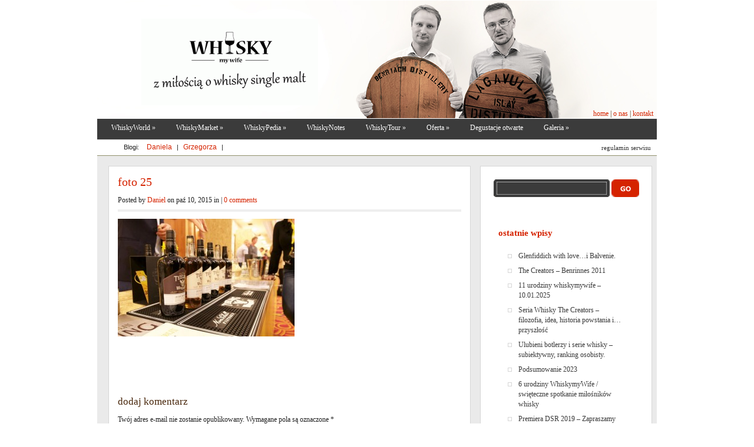

--- FILE ---
content_type: text/html; charset=UTF-8
request_url: https://whiskymywife.pl/na-zywo-z-whisky-live-warsaw-2015/foto-25/
body_size: 13986
content:
<!DOCTYPE html PUBLIC "-//W3C//DTD XHTML 1.0 Transitional//EN" "http://www.w3.org/TR/xhtml1/DTD/xhtml1-transitional.dtd">
<html xmlns="http://www.w3.org/1999/xhtml" lang="pl-PL">
<head profile="http://gmpg.org/xfn/11">
<meta http-equiv="Content-Type" content="text/html; charset=UTF-8" />
<title>foto 25 - Whisky My Wife | Whisky My Wife</title>

<link rel="stylesheet" href="https://whiskymywife.pl/wp-content/themes/wishymywife/style.css" type="text/css" media="screen" />
<!--[if IE 7]>
		<link rel="stylesheet" type="text/css" media="all" href="https://whiskymywife.pl/wp-content/themes/wishymywife/iestyle.css" />
	<![endif]-->
    <!--[if IE 8]>
		<link rel="stylesheet" type="text/css" media="all" href="https://whiskymywife.pl/wp-content/themes/wishymywife/ie8style.css" />
	<![endif]-->
<!--[if lt IE 7]>
	<link rel="stylesheet" type="text/css" media="all" href="https://whiskymywife.pl/wp-content/themes/wishymywife/ie6style.css" />
	<![endif]-->
<link rel="alternate" type="application/rss+xml" title="Whisky My Wife RSS Feed" href="https://whiskymywife.pl/feed/" />
<link rel="alternate" type="application/atom+xml" title="Whisky My Wife Atom Feed" href="https://whiskymywife.pl/feed/atom/" />
<link rel="pingback" href="https://whiskymywife.pl/xmlrpc.php" />

<meta name='robots' content='index, follow, max-image-preview:large, max-snippet:-1, max-video-preview:-1' />

	<!-- This site is optimized with the Yoast SEO plugin v24.9 - https://yoast.com/wordpress/plugins/seo/ -->
	<link rel="canonical" href="https://whiskymywife.pl/na-zywo-z-whisky-live-warsaw-2015/foto-25/" />
	<meta property="og:locale" content="pl_PL" />
	<meta property="og:type" content="article" />
	<meta property="og:title" content="foto 25 - Whisky My Wife" />
	<meta property="og:url" content="https://whiskymywife.pl/na-zywo-z-whisky-live-warsaw-2015/foto-25/" />
	<meta property="og:site_name" content="Whisky My Wife" />
	<meta property="article:modified_time" content="2015-10-10T11:39:50+00:00" />
	<meta property="og:image" content="https://whiskymywife.pl/na-zywo-z-whisky-live-warsaw-2015/foto-25" />
	<meta property="og:image:width" content="1037" />
	<meta property="og:image:height" content="691" />
	<meta property="og:image:type" content="image/jpeg" />
	<script type="application/ld+json" class="yoast-schema-graph">{"@context":"https://schema.org","@graph":[{"@type":"WebPage","@id":"https://whiskymywife.pl/na-zywo-z-whisky-live-warsaw-2015/foto-25/","url":"https://whiskymywife.pl/na-zywo-z-whisky-live-warsaw-2015/foto-25/","name":"foto 25 - Whisky My Wife","isPartOf":{"@id":"https://whiskymywife.pl/#website"},"primaryImageOfPage":{"@id":"https://whiskymywife.pl/na-zywo-z-whisky-live-warsaw-2015/foto-25/#primaryimage"},"image":{"@id":"https://whiskymywife.pl/na-zywo-z-whisky-live-warsaw-2015/foto-25/#primaryimage"},"thumbnailUrl":"https://whiskymywife.pl/wp-content/uploads/2015/10/foto-25.jpg","datePublished":"2015-10-10T11:28:36+00:00","dateModified":"2015-10-10T11:39:50+00:00","breadcrumb":{"@id":"https://whiskymywife.pl/na-zywo-z-whisky-live-warsaw-2015/foto-25/#breadcrumb"},"inLanguage":"pl-PL","potentialAction":[{"@type":"ReadAction","target":["https://whiskymywife.pl/na-zywo-z-whisky-live-warsaw-2015/foto-25/"]}]},{"@type":"ImageObject","inLanguage":"pl-PL","@id":"https://whiskymywife.pl/na-zywo-z-whisky-live-warsaw-2015/foto-25/#primaryimage","url":"https://whiskymywife.pl/wp-content/uploads/2015/10/foto-25.jpg","contentUrl":"https://whiskymywife.pl/wp-content/uploads/2015/10/foto-25.jpg","width":1037,"height":691},{"@type":"BreadcrumbList","@id":"https://whiskymywife.pl/na-zywo-z-whisky-live-warsaw-2015/foto-25/#breadcrumb","itemListElement":[{"@type":"ListItem","position":1,"name":"Strona główna","item":"https://whiskymywife.pl/"},{"@type":"ListItem","position":2,"name":"Na żywo z Whisky Live Warsaw 2015","item":"https://whiskymywife.pl/na-zywo-z-whisky-live-warsaw-2015/"},{"@type":"ListItem","position":3,"name":"foto 25"}]},{"@type":"WebSite","@id":"https://whiskymywife.pl/#website","url":"https://whiskymywife.pl/","name":"Whisky My Wife","description":"z miłością o whisky single malt","potentialAction":[{"@type":"SearchAction","target":{"@type":"EntryPoint","urlTemplate":"https://whiskymywife.pl/?s={search_term_string}"},"query-input":{"@type":"PropertyValueSpecification","valueRequired":true,"valueName":"search_term_string"}}],"inLanguage":"pl-PL"}]}</script>
	<!-- / Yoast SEO plugin. -->


<link rel='dns-prefetch' href='//www.google.com' />
<link rel="alternate" type="application/rss+xml" title="Whisky My Wife &raquo; Kanał z wpisami" href="https://whiskymywife.pl/feed/" />
<link rel="alternate" type="application/rss+xml" title="Whisky My Wife &raquo; Kanał z komentarzami" href="https://whiskymywife.pl/comments/feed/" />
<link rel="alternate" type="application/rss+xml" title="Whisky My Wife &raquo; foto 25 Kanał z komentarzami" href="https://whiskymywife.pl/na-zywo-z-whisky-live-warsaw-2015/foto-25/feed/" />
<link rel="alternate" title="oEmbed (JSON)" type="application/json+oembed" href="https://whiskymywife.pl/wp-json/oembed/1.0/embed?url=https%3A%2F%2Fwhiskymywife.pl%2Fna-zywo-z-whisky-live-warsaw-2015%2Ffoto-25%2F" />
<link rel="alternate" title="oEmbed (XML)" type="text/xml+oembed" href="https://whiskymywife.pl/wp-json/oembed/1.0/embed?url=https%3A%2F%2Fwhiskymywife.pl%2Fna-zywo-z-whisky-live-warsaw-2015%2Ffoto-25%2F&#038;format=xml" />
		<!-- This site uses the Google Analytics by ExactMetrics plugin v8.0.1 - Using Analytics tracking - https://www.exactmetrics.com/ -->
		<!-- Note: ExactMetrics is not currently configured on this site. The site owner needs to authenticate with Google Analytics in the ExactMetrics settings panel. -->
					<!-- No tracking code set -->
				<!-- / Google Analytics by ExactMetrics -->
				<!-- This site uses the Google Analytics by MonsterInsights plugin v9.0.1 - Using Analytics tracking - https://www.monsterinsights.com/ -->
		<!-- Note: MonsterInsights is not currently configured on this site. The site owner needs to authenticate with Google Analytics in the MonsterInsights settings panel. -->
					<!-- No tracking code set -->
				<!-- / Google Analytics by MonsterInsights -->
				<link rel="stylesheet" href="https://whiskymywife.pl/wp-content/themes/wishymywife/style-Red.css" type="text/css" media="screen" />
	<meta content="WishyMyWife v.4.8" name="generator"/>

	<style type="text/css">
		#container { color: #; }
		#left-div a { color: #; }
		#pages li a:link, #pages li a:visited, #categories li a:link, #categories li a:visited { color: #; }
		#pages li a:hover, #pages li a:active, #categories li a:hover, #categories li a:active { color: #; }
		h1, h2, h3, h4, h5, h6, h1 a, h2 a, h3 a, h4 a, h5 a, h6 a { color: #472509; }

		#sidebar a { color:#; }
		div#footer { color:# }
		#footer a, #footer a:visited { color:# }
	</style>

<style id='wp-img-auto-sizes-contain-inline-css' type='text/css'>
img:is([sizes=auto i],[sizes^="auto," i]){contain-intrinsic-size:3000px 1500px}
/*# sourceURL=wp-img-auto-sizes-contain-inline-css */
</style>
<style id='wp-emoji-styles-inline-css' type='text/css'>

	img.wp-smiley, img.emoji {
		display: inline !important;
		border: none !important;
		box-shadow: none !important;
		height: 1em !important;
		width: 1em !important;
		margin: 0 0.07em !important;
		vertical-align: -0.1em !important;
		background: none !important;
		padding: 0 !important;
	}
/*# sourceURL=wp-emoji-styles-inline-css */
</style>
<style id='wp-block-library-inline-css' type='text/css'>
:root{--wp-block-synced-color:#7a00df;--wp-block-synced-color--rgb:122,0,223;--wp-bound-block-color:var(--wp-block-synced-color);--wp-editor-canvas-background:#ddd;--wp-admin-theme-color:#007cba;--wp-admin-theme-color--rgb:0,124,186;--wp-admin-theme-color-darker-10:#006ba1;--wp-admin-theme-color-darker-10--rgb:0,107,160.5;--wp-admin-theme-color-darker-20:#005a87;--wp-admin-theme-color-darker-20--rgb:0,90,135;--wp-admin-border-width-focus:2px}@media (min-resolution:192dpi){:root{--wp-admin-border-width-focus:1.5px}}.wp-element-button{cursor:pointer}:root .has-very-light-gray-background-color{background-color:#eee}:root .has-very-dark-gray-background-color{background-color:#313131}:root .has-very-light-gray-color{color:#eee}:root .has-very-dark-gray-color{color:#313131}:root .has-vivid-green-cyan-to-vivid-cyan-blue-gradient-background{background:linear-gradient(135deg,#00d084,#0693e3)}:root .has-purple-crush-gradient-background{background:linear-gradient(135deg,#34e2e4,#4721fb 50%,#ab1dfe)}:root .has-hazy-dawn-gradient-background{background:linear-gradient(135deg,#faaca8,#dad0ec)}:root .has-subdued-olive-gradient-background{background:linear-gradient(135deg,#fafae1,#67a671)}:root .has-atomic-cream-gradient-background{background:linear-gradient(135deg,#fdd79a,#004a59)}:root .has-nightshade-gradient-background{background:linear-gradient(135deg,#330968,#31cdcf)}:root .has-midnight-gradient-background{background:linear-gradient(135deg,#020381,#2874fc)}:root{--wp--preset--font-size--normal:16px;--wp--preset--font-size--huge:42px}.has-regular-font-size{font-size:1em}.has-larger-font-size{font-size:2.625em}.has-normal-font-size{font-size:var(--wp--preset--font-size--normal)}.has-huge-font-size{font-size:var(--wp--preset--font-size--huge)}.has-text-align-center{text-align:center}.has-text-align-left{text-align:left}.has-text-align-right{text-align:right}.has-fit-text{white-space:nowrap!important}#end-resizable-editor-section{display:none}.aligncenter{clear:both}.items-justified-left{justify-content:flex-start}.items-justified-center{justify-content:center}.items-justified-right{justify-content:flex-end}.items-justified-space-between{justify-content:space-between}.screen-reader-text{border:0;clip-path:inset(50%);height:1px;margin:-1px;overflow:hidden;padding:0;position:absolute;width:1px;word-wrap:normal!important}.screen-reader-text:focus{background-color:#ddd;clip-path:none;color:#444;display:block;font-size:1em;height:auto;left:5px;line-height:normal;padding:15px 23px 14px;text-decoration:none;top:5px;width:auto;z-index:100000}html :where(.has-border-color){border-style:solid}html :where([style*=border-top-color]){border-top-style:solid}html :where([style*=border-right-color]){border-right-style:solid}html :where([style*=border-bottom-color]){border-bottom-style:solid}html :where([style*=border-left-color]){border-left-style:solid}html :where([style*=border-width]){border-style:solid}html :where([style*=border-top-width]){border-top-style:solid}html :where([style*=border-right-width]){border-right-style:solid}html :where([style*=border-bottom-width]){border-bottom-style:solid}html :where([style*=border-left-width]){border-left-style:solid}html :where(img[class*=wp-image-]){height:auto;max-width:100%}:where(figure){margin:0 0 1em}html :where(.is-position-sticky){--wp-admin--admin-bar--position-offset:var(--wp-admin--admin-bar--height,0px)}@media screen and (max-width:600px){html :where(.is-position-sticky){--wp-admin--admin-bar--position-offset:0px}}

/*# sourceURL=wp-block-library-inline-css */
</style><style id='global-styles-inline-css' type='text/css'>
:root{--wp--preset--aspect-ratio--square: 1;--wp--preset--aspect-ratio--4-3: 4/3;--wp--preset--aspect-ratio--3-4: 3/4;--wp--preset--aspect-ratio--3-2: 3/2;--wp--preset--aspect-ratio--2-3: 2/3;--wp--preset--aspect-ratio--16-9: 16/9;--wp--preset--aspect-ratio--9-16: 9/16;--wp--preset--color--black: #000000;--wp--preset--color--cyan-bluish-gray: #abb8c3;--wp--preset--color--white: #ffffff;--wp--preset--color--pale-pink: #f78da7;--wp--preset--color--vivid-red: #cf2e2e;--wp--preset--color--luminous-vivid-orange: #ff6900;--wp--preset--color--luminous-vivid-amber: #fcb900;--wp--preset--color--light-green-cyan: #7bdcb5;--wp--preset--color--vivid-green-cyan: #00d084;--wp--preset--color--pale-cyan-blue: #8ed1fc;--wp--preset--color--vivid-cyan-blue: #0693e3;--wp--preset--color--vivid-purple: #9b51e0;--wp--preset--gradient--vivid-cyan-blue-to-vivid-purple: linear-gradient(135deg,rgb(6,147,227) 0%,rgb(155,81,224) 100%);--wp--preset--gradient--light-green-cyan-to-vivid-green-cyan: linear-gradient(135deg,rgb(122,220,180) 0%,rgb(0,208,130) 100%);--wp--preset--gradient--luminous-vivid-amber-to-luminous-vivid-orange: linear-gradient(135deg,rgb(252,185,0) 0%,rgb(255,105,0) 100%);--wp--preset--gradient--luminous-vivid-orange-to-vivid-red: linear-gradient(135deg,rgb(255,105,0) 0%,rgb(207,46,46) 100%);--wp--preset--gradient--very-light-gray-to-cyan-bluish-gray: linear-gradient(135deg,rgb(238,238,238) 0%,rgb(169,184,195) 100%);--wp--preset--gradient--cool-to-warm-spectrum: linear-gradient(135deg,rgb(74,234,220) 0%,rgb(151,120,209) 20%,rgb(207,42,186) 40%,rgb(238,44,130) 60%,rgb(251,105,98) 80%,rgb(254,248,76) 100%);--wp--preset--gradient--blush-light-purple: linear-gradient(135deg,rgb(255,206,236) 0%,rgb(152,150,240) 100%);--wp--preset--gradient--blush-bordeaux: linear-gradient(135deg,rgb(254,205,165) 0%,rgb(254,45,45) 50%,rgb(107,0,62) 100%);--wp--preset--gradient--luminous-dusk: linear-gradient(135deg,rgb(255,203,112) 0%,rgb(199,81,192) 50%,rgb(65,88,208) 100%);--wp--preset--gradient--pale-ocean: linear-gradient(135deg,rgb(255,245,203) 0%,rgb(182,227,212) 50%,rgb(51,167,181) 100%);--wp--preset--gradient--electric-grass: linear-gradient(135deg,rgb(202,248,128) 0%,rgb(113,206,126) 100%);--wp--preset--gradient--midnight: linear-gradient(135deg,rgb(2,3,129) 0%,rgb(40,116,252) 100%);--wp--preset--font-size--small: 13px;--wp--preset--font-size--medium: 20px;--wp--preset--font-size--large: 36px;--wp--preset--font-size--x-large: 42px;--wp--preset--spacing--20: 0.44rem;--wp--preset--spacing--30: 0.67rem;--wp--preset--spacing--40: 1rem;--wp--preset--spacing--50: 1.5rem;--wp--preset--spacing--60: 2.25rem;--wp--preset--spacing--70: 3.38rem;--wp--preset--spacing--80: 5.06rem;--wp--preset--shadow--natural: 6px 6px 9px rgba(0, 0, 0, 0.2);--wp--preset--shadow--deep: 12px 12px 50px rgba(0, 0, 0, 0.4);--wp--preset--shadow--sharp: 6px 6px 0px rgba(0, 0, 0, 0.2);--wp--preset--shadow--outlined: 6px 6px 0px -3px rgb(255, 255, 255), 6px 6px rgb(0, 0, 0);--wp--preset--shadow--crisp: 6px 6px 0px rgb(0, 0, 0);}:where(.is-layout-flex){gap: 0.5em;}:where(.is-layout-grid){gap: 0.5em;}body .is-layout-flex{display: flex;}.is-layout-flex{flex-wrap: wrap;align-items: center;}.is-layout-flex > :is(*, div){margin: 0;}body .is-layout-grid{display: grid;}.is-layout-grid > :is(*, div){margin: 0;}:where(.wp-block-columns.is-layout-flex){gap: 2em;}:where(.wp-block-columns.is-layout-grid){gap: 2em;}:where(.wp-block-post-template.is-layout-flex){gap: 1.25em;}:where(.wp-block-post-template.is-layout-grid){gap: 1.25em;}.has-black-color{color: var(--wp--preset--color--black) !important;}.has-cyan-bluish-gray-color{color: var(--wp--preset--color--cyan-bluish-gray) !important;}.has-white-color{color: var(--wp--preset--color--white) !important;}.has-pale-pink-color{color: var(--wp--preset--color--pale-pink) !important;}.has-vivid-red-color{color: var(--wp--preset--color--vivid-red) !important;}.has-luminous-vivid-orange-color{color: var(--wp--preset--color--luminous-vivid-orange) !important;}.has-luminous-vivid-amber-color{color: var(--wp--preset--color--luminous-vivid-amber) !important;}.has-light-green-cyan-color{color: var(--wp--preset--color--light-green-cyan) !important;}.has-vivid-green-cyan-color{color: var(--wp--preset--color--vivid-green-cyan) !important;}.has-pale-cyan-blue-color{color: var(--wp--preset--color--pale-cyan-blue) !important;}.has-vivid-cyan-blue-color{color: var(--wp--preset--color--vivid-cyan-blue) !important;}.has-vivid-purple-color{color: var(--wp--preset--color--vivid-purple) !important;}.has-black-background-color{background-color: var(--wp--preset--color--black) !important;}.has-cyan-bluish-gray-background-color{background-color: var(--wp--preset--color--cyan-bluish-gray) !important;}.has-white-background-color{background-color: var(--wp--preset--color--white) !important;}.has-pale-pink-background-color{background-color: var(--wp--preset--color--pale-pink) !important;}.has-vivid-red-background-color{background-color: var(--wp--preset--color--vivid-red) !important;}.has-luminous-vivid-orange-background-color{background-color: var(--wp--preset--color--luminous-vivid-orange) !important;}.has-luminous-vivid-amber-background-color{background-color: var(--wp--preset--color--luminous-vivid-amber) !important;}.has-light-green-cyan-background-color{background-color: var(--wp--preset--color--light-green-cyan) !important;}.has-vivid-green-cyan-background-color{background-color: var(--wp--preset--color--vivid-green-cyan) !important;}.has-pale-cyan-blue-background-color{background-color: var(--wp--preset--color--pale-cyan-blue) !important;}.has-vivid-cyan-blue-background-color{background-color: var(--wp--preset--color--vivid-cyan-blue) !important;}.has-vivid-purple-background-color{background-color: var(--wp--preset--color--vivid-purple) !important;}.has-black-border-color{border-color: var(--wp--preset--color--black) !important;}.has-cyan-bluish-gray-border-color{border-color: var(--wp--preset--color--cyan-bluish-gray) !important;}.has-white-border-color{border-color: var(--wp--preset--color--white) !important;}.has-pale-pink-border-color{border-color: var(--wp--preset--color--pale-pink) !important;}.has-vivid-red-border-color{border-color: var(--wp--preset--color--vivid-red) !important;}.has-luminous-vivid-orange-border-color{border-color: var(--wp--preset--color--luminous-vivid-orange) !important;}.has-luminous-vivid-amber-border-color{border-color: var(--wp--preset--color--luminous-vivid-amber) !important;}.has-light-green-cyan-border-color{border-color: var(--wp--preset--color--light-green-cyan) !important;}.has-vivid-green-cyan-border-color{border-color: var(--wp--preset--color--vivid-green-cyan) !important;}.has-pale-cyan-blue-border-color{border-color: var(--wp--preset--color--pale-cyan-blue) !important;}.has-vivid-cyan-blue-border-color{border-color: var(--wp--preset--color--vivid-cyan-blue) !important;}.has-vivid-purple-border-color{border-color: var(--wp--preset--color--vivid-purple) !important;}.has-vivid-cyan-blue-to-vivid-purple-gradient-background{background: var(--wp--preset--gradient--vivid-cyan-blue-to-vivid-purple) !important;}.has-light-green-cyan-to-vivid-green-cyan-gradient-background{background: var(--wp--preset--gradient--light-green-cyan-to-vivid-green-cyan) !important;}.has-luminous-vivid-amber-to-luminous-vivid-orange-gradient-background{background: var(--wp--preset--gradient--luminous-vivid-amber-to-luminous-vivid-orange) !important;}.has-luminous-vivid-orange-to-vivid-red-gradient-background{background: var(--wp--preset--gradient--luminous-vivid-orange-to-vivid-red) !important;}.has-very-light-gray-to-cyan-bluish-gray-gradient-background{background: var(--wp--preset--gradient--very-light-gray-to-cyan-bluish-gray) !important;}.has-cool-to-warm-spectrum-gradient-background{background: var(--wp--preset--gradient--cool-to-warm-spectrum) !important;}.has-blush-light-purple-gradient-background{background: var(--wp--preset--gradient--blush-light-purple) !important;}.has-blush-bordeaux-gradient-background{background: var(--wp--preset--gradient--blush-bordeaux) !important;}.has-luminous-dusk-gradient-background{background: var(--wp--preset--gradient--luminous-dusk) !important;}.has-pale-ocean-gradient-background{background: var(--wp--preset--gradient--pale-ocean) !important;}.has-electric-grass-gradient-background{background: var(--wp--preset--gradient--electric-grass) !important;}.has-midnight-gradient-background{background: var(--wp--preset--gradient--midnight) !important;}.has-small-font-size{font-size: var(--wp--preset--font-size--small) !important;}.has-medium-font-size{font-size: var(--wp--preset--font-size--medium) !important;}.has-large-font-size{font-size: var(--wp--preset--font-size--large) !important;}.has-x-large-font-size{font-size: var(--wp--preset--font-size--x-large) !important;}
/*# sourceURL=global-styles-inline-css */
</style>

<style id='classic-theme-styles-inline-css' type='text/css'>
/*! This file is auto-generated */
.wp-block-button__link{color:#fff;background-color:#32373c;border-radius:9999px;box-shadow:none;text-decoration:none;padding:calc(.667em + 2px) calc(1.333em + 2px);font-size:1.125em}.wp-block-file__button{background:#32373c;color:#fff;text-decoration:none}
/*# sourceURL=/wp-includes/css/classic-themes.min.css */
</style>
<link rel='stylesheet' id='contact-form-7-css' href='https://whiskymywife.pl/wp-content/plugins/contact-form-7/includes/css/styles.css?ver=5.6.4' type='text/css' media='all' />
<link rel='stylesheet' id='slenderbox_style-css' href='https://whiskymywife.pl/wp-content/plugins/slenderbox/slenderbox.css?ver=6.9' type='text/css' media='all' />
<link rel='stylesheet' id='et-shortcodes-css-css' href='https://whiskymywife.pl/wp-content/themes/wishymywife/epanel/shortcodes/css/shortcodes.css?ver=3.0' type='text/css' media='all' />
<link rel='stylesheet' id='cyclone-template-style-dark-0-css' href='https://whiskymywife.pl/wp-content/plugins/cyclone-slider/templates/dark/style.css?ver=3.2.0' type='text/css' media='all' />
<link rel='stylesheet' id='cyclone-template-style-default-0-css' href='https://whiskymywife.pl/wp-content/plugins/cyclone-slider/templates/default/style.css?ver=3.2.0' type='text/css' media='all' />
<link rel='stylesheet' id='cyclone-template-style-standard-0-css' href='https://whiskymywife.pl/wp-content/plugins/cyclone-slider/templates/standard/style.css?ver=3.2.0' type='text/css' media='all' />
<link rel='stylesheet' id='cyclone-template-style-thumbnails-0-css' href='https://whiskymywife.pl/wp-content/plugins/cyclone-slider/templates/thumbnails/style.css?ver=3.2.0' type='text/css' media='all' />
<link rel='stylesheet' id='fancybox-css' href='https://whiskymywife.pl/wp-content/themes/wishymywife/epanel/page_templates/js/fancybox/jquery.fancybox-1.3.4.css?ver=1.3.4' type='text/css' media='screen' />
<link rel='stylesheet' id='et_page_templates-css' href='https://whiskymywife.pl/wp-content/themes/wishymywife/epanel/page_templates/page_templates.css?ver=1.8' type='text/css' media='screen' />
<script type="text/javascript" src="https://whiskymywife.pl/wp-includes/js/jquery/jquery.min.js?ver=3.7.1" id="jquery-core-js"></script>
<script type="text/javascript" src="https://whiskymywife.pl/wp-includes/js/jquery/jquery-migrate.min.js?ver=3.4.1" id="jquery-migrate-js"></script>
<script type="text/javascript" src="https://whiskymywife.pl/wp-content/plugins/jquery-vertical-accordion-menu/js/jquery.hoverIntent.minified.js?ver=6.9" id="jqueryhoverintent-js"></script>
<script type="text/javascript" src="https://whiskymywife.pl/wp-content/plugins/jquery-vertical-accordion-menu/js/jquery.cookie.js?ver=6.9" id="jquerycookie-js"></script>
<script type="text/javascript" src="https://whiskymywife.pl/wp-content/plugins/jquery-vertical-accordion-menu/js/jquery.dcjqaccordion.2.9.js?ver=6.9" id="dcjqaccordion-js"></script>
<script type="text/javascript" src="https://whiskymywife.pl/wp-content/plugins/slenderbox/slenderbox.js?ver=6.9" id="slenderbox-js"></script>
<link rel="https://api.w.org/" href="https://whiskymywife.pl/wp-json/" /><link rel="alternate" title="JSON" type="application/json" href="https://whiskymywife.pl/wp-json/wp/v2/media/4487" /><link rel="EditURI" type="application/rsd+xml" title="RSD" href="https://whiskymywife.pl/xmlrpc.php?rsd" />
<meta name="generator" content="WordPress 6.9" />
<link rel='shortlink' href='https://whiskymywife.pl/?p=4487' />
<style type="text/css">.recentcomments a{display:inline !important;padding:0 !important;margin:0 !important;}</style>	<style type="text/css">
		#et_pt_portfolio_gallery { margin-left: -15px; }
		.et_pt_portfolio_item { margin-left: 21px; }
		.et_portfolio_small { margin-left: -40px !important; }
		.et_portfolio_small .et_pt_portfolio_item { margin-left: 32px !important; }
		.et_portfolio_large { margin-left: -8px !important; }
		.et_portfolio_large .et_pt_portfolio_item { margin-left: 2px !important; }
	</style>
</head>
<body class="attachment wp-singular attachment-template-default single single-attachment postid-4487 attachmentid-4487 attachment-jpeg wp-theme-wishymywife metaslider-plugin chrome et_includes_sidebar">


<div id="bg">
	<div id="pages">
					<ul class="nav superfish">
															<li class="page_item"><a href="https://whiskymywife.pl/">Home</a></li>
					
					<li class="page_item page-item-900"><a href="https://whiskymywife.pl/blog-grzesia-2/">Blog Grzegorza</a></li>
<li class="page_item page-item-902"><a href="https://whiskymywife.pl/blog-jacka-2/">Blog Jacka</a></li>
<li class="page_item page-item-892"><a href="https://whiskymywife.pl/blog-marcina-2/">Blog Marcina</a></li>
<li class="page_item page-item-904"><a href="https://whiskymywife.pl/blog-radka-2/">Blog Radka</a></li>
<li class="page_item page-item-1281"><a href="https://whiskymywife.pl/blog-radka-3/">Blog Radka</a></li>
<li class="page_item page-item-1280"><a href="https://whiskymywife.pl/blog-radka-4/">Blog Radka</a></li>
<li class="page_item page-item-940"><a href="https://whiskymywife.pl/dodaj-blog-2/">Dodaj blog</a></li>
<li class="page_item page-item-944"><a href="https://whiskymywife.pl/formularz/">formularz</a></li>
<li class="page_item page-item-1477"><a href="https://whiskymywife.pl/galeria/">Galeria</a></li>
<li class="page_item page-item-1480"><a href="https://whiskymywife.pl/galeria-1/">Galeria 1</a></li>
<li class="page_item page-item-1506"><a href="https://whiskymywife.pl/galeria-10/">Galeria 10</a></li>
<li class="page_item page-item-1487"><a href="https://whiskymywife.pl/galeria-2/">Galeria 2</a></li>
<li class="page_item page-item-1489"><a href="https://whiskymywife.pl/galeria-3/">Galeria 3</a></li>
<li class="page_item page-item-1494"><a href="https://whiskymywife.pl/galeria-4/">Galeria 4</a></li>
<li class="page_item page-item-1496"><a href="https://whiskymywife.pl/galeria-5/">Galeria 5</a></li>
<li class="page_item page-item-1498"><a href="https://whiskymywife.pl/galeria-6/">Galeria 6</a></li>
<li class="page_item page-item-1500"><a href="https://whiskymywife.pl/galeria-7/">Galeria 7</a></li>
<li class="page_item page-item-1502"><a href="https://whiskymywife.pl/galeria-8/">Galeria 8</a></li>
<li class="page_item page-item-1504"><a href="https://whiskymywife.pl/galeria-9/">Galeria 9</a></li>
<li class="page_item page-item-310 page_item_has_children"><a href="https://whiskymywife.pl/kontakt-2/">Kontakt</a>
<ul class='children'>
	<li class="page_item page-item-733"><a href="https://whiskymywife.pl/kontakt-2/kontakt/">Kontakt</a></li>
</ul>
</li>
<li class="page_item page-item-747"><a href="https://whiskymywife.pl/o-nas-2/">O nas</a></li>
<li class="page_item page-item-823"><a href="https://whiskymywife.pl/o-whisky-przez-lupe-jubilerska/">O whisky przez lupę jubilerską</a></li>
<li class="page_item page-item-806"><a href="https://whiskymywife.pl/regulamin-serwisu-whiskymywife-pl/">Regulamin serwisu whiskymywife.pl</a></li>
<li class="page_item page-item-2059"><a href="https://whiskymywife.pl/strona-probna-slider/">strona próbna &#8211; slider</a></li>
<li class="page_item page-item-946"><a href="https://whiskymywife.pl/946-2/">Załóż blog</a></li>
							</ul> <!-- end ul#nav -->
			</div> <!-- end #pages -->
	<div style="clear: both;"></div>

	<div id="header">
	<div id="topmenu"><h2><a href="http://whiskymywife.pl/">home </a>|<a href="http://whiskymywife.pl/?p=747"> o nas </a>|<a href="?page_id=310"> kontakt</a></h2></div>
	<div id="blogmenu"><ul>
	<li>Blogi:</li>
	<li><a href="http://whiskymywife.pl/?p=823"> Daniela </a></li>|
	<li><a href="http://whiskymywife.pl/?p=900"> Grzegorza </a></li>|
	<!--<li><a href="http://whiskymywife.pl/?p=892"> Marcina </a></li>|
	<li><a href="http://whiskymywife.pl/?p=1280"> Radka  </a></li>|
	<li><a href="pl.wordpress.org/" target:"_blank">Dodaj Blog </a></li>--></ul>
	<div id="regulamin"><a href="http://whiskymywife.pl/?p=806">regulamin serwisu</a></div></div>
		<a href="https://whiskymywife.pl/">			<img src="https://whiskymywife.pl/wp-content/uploads/2014/05/logo-handwritten-300x147.gif" alt="Whisky My Wife" class="logo"/></a>
		<div class="search_bg">
			<div id="search">
				<form method="get" action="https://whiskymywife.pl/" style="padding:0px 0px 0px 0px; margin:0px 0px 0px 0px">
					<input type="text"  name="s" value=""/>
					<input type="image" class="input" src="https://whiskymywife.pl/wp-content/themes/wishymywife/images/search-Red.gif" value="submit"/>
				</form>
			</div> <!-- end #search -->
		</div> <!-- end #search-bg -->
	</div> <!-- end #header -->
	<div style="clear: both;"></div>

	<div id="wrapper2">
		<div id="categories">
			<ul id="nav2" class="nav superfish"><li id="menu-item-24" class="menu-item menu-item-type-custom menu-item-object-custom menu-item-has-children menu-item-24"><a>WhiskyWorld</a>
<ul class="sub-menu">
	<li id="menu-item-517" class="menu-item menu-item-type-taxonomy menu-item-object-category menu-item-517"><a href="https://whiskymywife.pl/category/whiskynews/">WhiskyNews</a></li>
	<li id="menu-item-523" class="menu-item menu-item-type-taxonomy menu-item-object-category menu-item-has-children menu-item-523"><a href="https://whiskymywife.pl/category/wydarzenia/">Wydarzenia</a>
	<ul class="sub-menu">
		<li id="menu-item-3449" class="menu-item menu-item-type-taxonomy menu-item-object-category menu-item-3449"><a href="https://whiskymywife.pl/category/wydarzenia/whisky-live-warsaw/">Whisky Live Warsaw</a></li>
	</ul>
</li>
	<li id="menu-item-524" class="menu-item menu-item-type-taxonomy menu-item-object-category menu-item-524"><a href="https://whiskymywife.pl/category/ludzie/">Ludzie</a></li>
	<li id="menu-item-526" class="menu-item menu-item-type-taxonomy menu-item-object-category menu-item-has-children menu-item-526"><a href="https://whiskymywife.pl/category/sklepy-w-polsce/">Sklepy w Polsce</a>
	<ul class="sub-menu">
		<li id="menu-item-1085" class="menu-item menu-item-type-post_type menu-item-object-post menu-item-1085"><a href="https://whiskymywife.pl/ludzie-2/">Ludzie</a></li>
	</ul>
</li>
	<li id="menu-item-525" class="menu-item menu-item-type-taxonomy menu-item-object-category menu-item-525"><a href="https://whiskymywife.pl/category/sklepy-na-swiecie/">Sklepy na Świecie</a></li>
</ul>
</li>
<li id="menu-item-22" class="menu-item menu-item-type-custom menu-item-object-custom menu-item-has-children menu-item-22"><a>WhiskyMarket</a>
<ul class="sub-menu">
	<li id="menu-item-535" class="menu-item menu-item-type-taxonomy menu-item-object-category menu-item-535"><a href="https://whiskymywife.pl/category/kolekcjonowanie/">Kolekcjonowanie</a></li>
	<li id="menu-item-534" class="menu-item menu-item-type-taxonomy menu-item-object-category menu-item-534"><a href="https://whiskymywife.pl/category/inwestowanie/">Inwestowanie</a></li>
	<li id="menu-item-533" class="menu-item menu-item-type-taxonomy menu-item-object-category menu-item-533"><a href="https://whiskymywife.pl/category/aukcje/">Aukcje</a></li>
	<li id="menu-item-536" class="menu-item menu-item-type-taxonomy menu-item-object-category menu-item-536"><a href="https://whiskymywife.pl/category/zakupy/">Zakupy</a></li>
	<li id="menu-item-1451" class="menu-item menu-item-type-taxonomy menu-item-object-category menu-item-1451"><a href="https://whiskymywife.pl/category/nasza-kolekcja/">Nasza Kolekcja</a></li>
</ul>
</li>
<li id="menu-item-1320" class="menu-item menu-item-type-taxonomy menu-item-object-category menu-item-has-children menu-item-1320"><a href="https://whiskymywife.pl/category/whiskypedia/">WhiskyPedia</a>
<ul class="sub-menu">
	<li id="menu-item-519" class="menu-item menu-item-type-taxonomy menu-item-object-category menu-item-519"><a href="https://whiskymywife.pl/category/produkcja/">Produkcja</a></li>
	<li id="menu-item-527" class="menu-item menu-item-type-taxonomy menu-item-object-category menu-item-527"><a href="https://whiskymywife.pl/category/regiony/">Regiony</a></li>
	<li id="menu-item-962" class="menu-item menu-item-type-taxonomy menu-item-object-category menu-item-has-children menu-item-962"><a href="https://whiskymywife.pl/category/destylarnie/">Destylarnie</a>
	<ul class="sub-menu">
		<li id="menu-item-461" class="menu-item menu-item-type-custom menu-item-object-custom menu-item-home menu-item-has-children menu-item-461"><a href="https://whiskymywife.pl">Szkocja</a>
		<ul class="sub-menu">
			<li id="menu-item-769" class="menu-item menu-item-type-post_type menu-item-object-post menu-item-769"><a href="https://whiskymywife.pl/deanston/">Deanston</a></li>
			<li id="menu-item-868" class="menu-item menu-item-type-post_type menu-item-object-post menu-item-868"><a href="https://whiskymywife.pl/lagavulin/">Lagavulin</a></li>
			<li id="menu-item-1019" class="menu-item menu-item-type-post_type menu-item-object-post menu-item-1019"><a href="https://whiskymywife.pl/coleburn-zamknieta-destylarnia/">Coleburn</a></li>
			<li id="menu-item-1529" class="menu-item menu-item-type-taxonomy menu-item-object-category menu-item-1529"><a href="https://whiskymywife.pl/category/whiskypedia/edradour/">Edradour</a></li>
			<li id="menu-item-1898" class="menu-item menu-item-type-taxonomy menu-item-object-category menu-item-1898"><a href="https://whiskymywife.pl/category/bowmore/">Bowmore</a></li>
			<li id="menu-item-2435" class="menu-item menu-item-type-taxonomy menu-item-object-category menu-item-2435"><a href="https://whiskymywife.pl/category/laphroaig/">Laphroaig</a></li>
		</ul>
</li>
		<li id="menu-item-463" class="menu-item menu-item-type-custom menu-item-object-custom menu-item-home menu-item-463"><a href="https://whiskymywife.pl">Japonia</a></li>
	</ul>
</li>
	<li id="menu-item-528" class="menu-item menu-item-type-taxonomy menu-item-object-category menu-item-528"><a href="https://whiskymywife.pl/category/botlerzy/">Niezależni botlerzy</a></li>
	<li id="menu-item-529" class="menu-item menu-item-type-taxonomy menu-item-object-category menu-item-529"><a href="https://whiskymywife.pl/category/slownik/">Słownik</a></li>
	<li id="menu-item-1364" class="menu-item menu-item-type-taxonomy menu-item-object-category menu-item-1364"><a href="https://whiskymywife.pl/category/sm-a-blended/">SM a blended</a></li>
	<li id="menu-item-1365" class="menu-item menu-item-type-taxonomy menu-item-object-category menu-item-1365"><a href="https://whiskymywife.pl/category/sm-na-poczatek/">SM na początek</a></li>
	<li id="menu-item-531" class="menu-item menu-item-type-taxonomy menu-item-object-category menu-item-531"><a href="https://whiskymywife.pl/category/smaki/">Smaki whisky</a></li>
	<li id="menu-item-530" class="menu-item menu-item-type-taxonomy menu-item-object-category menu-item-530"><a href="https://whiskymywife.pl/category/jak-pic-whisky/">Jak pić whisky</a></li>
	<li id="menu-item-532" class="menu-item menu-item-type-taxonomy menu-item-object-category menu-item-532"><a href="https://whiskymywife.pl/category/szklo-do-whisky/">Szkło do whisky</a></li>
	<li id="menu-item-2080" class="menu-item menu-item-type-taxonomy menu-item-object-category menu-item-2080"><a href="https://whiskymywife.pl/category/linki/">linki</a></li>
</ul>
</li>
<li id="menu-item-522" class="menu-item menu-item-type-taxonomy menu-item-object-category menu-item-522"><a href="https://whiskymywife.pl/category/whiskynotes/">WhiskyNotes</a></li>
<li id="menu-item-23" class="menu-item menu-item-type-custom menu-item-object-custom menu-item-has-children menu-item-23"><a>WhiskyTour</a>
<ul class="sub-menu">
	<li id="menu-item-1887" class="menu-item menu-item-type-taxonomy menu-item-object-category menu-item-1887"><a href="https://whiskymywife.pl/category/wyjazd-2014/">Wyjazd 2014</a></li>
	<li id="menu-item-2231" class="menu-item menu-item-type-taxonomy menu-item-object-category menu-item-2231"><a href="https://whiskymywife.pl/category/relacja-2013/">Relacja 2013</a></li>
	<li id="menu-item-2238" class="menu-item menu-item-type-taxonomy menu-item-object-category menu-item-2238"><a href="https://whiskymywife.pl/category/relacja-2012/">Relacja 2012</a></li>
</ul>
</li>
<li id="menu-item-25" class="menu-item menu-item-type-custom menu-item-object-custom menu-item-has-children menu-item-25"><a>Oferta</a>
<ul class="sub-menu">
	<li id="menu-item-3122" class="menu-item menu-item-type-taxonomy menu-item-object-category menu-item-3122"><a href="https://whiskymywife.pl/category/degustacje-whisky-2/">Degustacje Whisky</a></li>
	<li id="menu-item-3123" class="menu-item menu-item-type-taxonomy menu-item-object-category menu-item-3123"><a href="https://whiskymywife.pl/category/inwestycja-w-whisky/">Inwestycja w whisky</a></li>
	<li id="menu-item-3124" class="menu-item menu-item-type-taxonomy menu-item-object-category menu-item-3124"><a href="https://whiskymywife.pl/category/kieliszki-do-whisky-2/">Kieliszki do whisky</a></li>
	<li id="menu-item-3125" class="menu-item menu-item-type-taxonomy menu-item-object-category menu-item-3125"><a href="https://whiskymywife.pl/category/wycieczka-do-szkocji/">Wycieczka do Szkocji</a></li>
</ul>
</li>
<li id="menu-item-541" class="menu-item menu-item-type-taxonomy menu-item-object-category menu-item-541"><a href="https://whiskymywife.pl/category/degustacje/">Degustacje otwarte</a></li>
<li id="menu-item-1479" class="menu-item menu-item-type-post_type menu-item-object-page menu-item-has-children menu-item-1479"><a href="https://whiskymywife.pl/galeria/">Galeria</a>
<ul class="sub-menu">
	<li id="menu-item-1493" class="menu-item menu-item-type-post_type menu-item-object-page menu-item-1493"><a href="https://whiskymywife.pl/galeria-1/">Galeria 1</a></li>
	<li id="menu-item-1492" class="menu-item menu-item-type-post_type menu-item-object-page menu-item-1492"><a href="https://whiskymywife.pl/galeria-2/">Galeria 2</a></li>
	<li id="menu-item-1491" class="menu-item menu-item-type-post_type menu-item-object-page menu-item-1491"><a href="https://whiskymywife.pl/galeria-3/">Galeria 3</a></li>
	<li id="menu-item-1514" class="menu-item menu-item-type-post_type menu-item-object-page menu-item-1514"><a href="https://whiskymywife.pl/galeria-4/">Galeria 4</a></li>
	<li id="menu-item-1513" class="menu-item menu-item-type-post_type menu-item-object-page menu-item-1513"><a href="https://whiskymywife.pl/galeria-5/">Galeria 5</a></li>
	<li id="menu-item-1512" class="menu-item menu-item-type-post_type menu-item-object-page menu-item-1512"><a href="https://whiskymywife.pl/galeria-6/">Galeria 6</a></li>
	<li id="menu-item-1511" class="menu-item menu-item-type-post_type menu-item-object-page menu-item-1511"><a href="https://whiskymywife.pl/galeria-7/">Galeria 7</a></li>
	<li id="menu-item-1510" class="menu-item menu-item-type-post_type menu-item-object-page menu-item-1510"><a href="https://whiskymywife.pl/galeria-8/">Galeria 8</a></li>
	<li id="menu-item-1509" class="menu-item menu-item-type-post_type menu-item-object-page menu-item-1509"><a href="https://whiskymywife.pl/galeria-9/">Galeria 9</a></li>
	<li id="menu-item-1508" class="menu-item menu-item-type-post_type menu-item-object-page menu-item-1508"><a href="https://whiskymywife.pl/galeria-10/">Galeria 10</a></li>
</ul>
</li>
</ul>			<div style="clear: both;"></div>
		</div> <!-- end #categories -->

		<div style="clear: both;"></div>
<div id="container">
	<div id="container2">
		<div id="left-div">
							<div class="post-wrapper">

					
					<h1 class="titles">
						<a href="https://whiskymywife.pl/na-zywo-z-whisky-live-warsaw-2015/foto-25/" rel="bookmark" title="foto 25Permanent Link to ">
							foto 25						</a>
					</h1>

											<div class="articleinfo">Posted  by <a href="https://whiskymywife.pl/author/daniel/" title="Wpisy od Daniel" rel="author">Daniel</a> on paź 10, 2015 in  | <a href="https://whiskymywife.pl/na-zywo-z-whisky-live-warsaw-2015/foto-25/#respond">0 comments</a></div><p>
										<div style="clear: both;"></div>

					
					<p class="attachment"><a href='https://whiskymywife.pl/wp-content/uploads/2015/10/foto-25.jpg' data-sbox="4487"><img fetchpriority="high" decoding="async" width="300" height="200" src="https://whiskymywife.pl/wp-content/uploads/2015/10/foto-25-300x200.jpg" class="attachment-medium size-medium" alt="" srcset="https://whiskymywife.pl/wp-content/uploads/2015/10/foto-25-300x200.jpg 300w, https://whiskymywife.pl/wp-content/uploads/2015/10/foto-25-1024x682.jpg 1024w, https://whiskymywife.pl/wp-content/uploads/2015/10/foto-25-140x94.jpg 140w, https://whiskymywife.pl/wp-content/uploads/2015/10/foto-25.jpg 1037w" sizes="(max-width: 300px) 100vw, 300px" /></a></p>

					<div style="clear: both;"></div>
<div id ="tagi"><p></p></div>



										
					
					
											<!--Begin Comments Template-->
						<!-- You can start editing here. -->
<!-- If comments are open, but there are no comments. -->
	        <style>
            .hpwc {
                opacity: 0;
                position: absolute;
                top: 0;
                left: 0;
                height: 0;
                width: 0;
                z-index: -1;
            }
        </style>
			<div id="respond" class="comment-respond">
		<h3 id="reply-title" class="comment-reply-title"><span>dodaj komentarz</span> <small><a rel="nofollow" id="cancel-comment-reply-link" href="/na-zywo-z-whisky-live-warsaw-2015/foto-25/#respond" style="display:none;">Anuluj pisanie odpowiedzi</a></small></h3><form action="https://whiskymywife.pl/wp-comments-post.php" method="post" id="commentform" class="comment-form"><p class="comment-notes"><span id="email-notes">Twój adres e-mail nie zostanie opublikowany.</span> <span class="required-field-message">Wymagane pola są oznaczone <span class="required">*</span></span></p><p class="comment-form-comment"><label for="comment">Komentarz <span class="required">*</span></label> <textarea id="comment" name="comment" cols="45" rows="8" maxlength="65525" required="required"></textarea></p><p class="comment-form-author"><label for="author">Nazwa <span class="required">*</span></label> <input id="author" name="author" type="text" value="" size="30" maxlength="245" autocomplete="name" required="required" /></p>
<p class="comment-form-email"><label for="email">Adres e-mail <span class="required">*</span></label> <input id="email" name="email" type="text" value="" size="30" maxlength="100" aria-describedby="email-notes" autocomplete="email" required="required" /></p>
<p class="comment-form-url"><label for="url">Witryna internetowa</label> <input id="url" name="url" type="text" value="" size="30" maxlength="200" autocomplete="url" /></p>
<p class="comment-form-cookies-consent"><input id="wp-comment-cookies-consent" name="wp-comment-cookies-consent" type="checkbox" value="yes" /> <label for="wp-comment-cookies-consent">Zapamiętaj moje dane w tej przeglądarce podczas pisania kolejnych komentarzy.</label></p>
<p class="form-submit"><input name="submit" type="submit" id="submit" class="submit" value="wyślij" /> <input type='hidden' name='comment_post_ID' value='4487' id='comment_post_ID' />
<input type='hidden' name='comment_parent' id='comment_parent' value='0' />
</p>    <label class="hpwc" for="phone"></label>
    <input class="hpwc" autocomplete="off"
           type="text"
           id="phone" name="phone"
           placeholder="Enter your phone">
    <label class="hpwc" for="confirm-email"></label>
    <input class="hpwc" autocomplete="off"
           type="email"
           id="confirm-email" name="confirm-email"
           placeholder="Confirm your email">
</form>	</div><!-- #respond -->
	<div style="clear: both;"></div>						<!--End Comments Template-->
					
				</div> <!-- end .post-wrapper -->
					</div> <!-- end #left-div -->
	</div> <!-- end #container2 -->
	<div id="sidebar-wrapper">
    <div id="sidebar">

        <div id="text-2" class="sidebar-box widget_text"><h2> </h2>			<div class="textwidget"></div>
		</div> <!-- end .sidebar-box -->
		<div id="recent-posts-2" class="sidebar-box widget_recent_entries">
		<h2>Ostatnie wpisy</h2>
		<ul>
											<li>
					<a href="https://whiskymywife.pl/glenfiddich-with-lovei-balvenie/">Glenfiddich with love…i Balvenie.</a>
									</li>
											<li>
					<a href="https://whiskymywife.pl/the-creators-benrinnes-2011/">The Creators &#8211; Benrinnes 2011</a>
									</li>
											<li>
					<a href="https://whiskymywife.pl/11-urodziny-whiskymywife-10-01-2025/">11 urodziny whiskymywife &#8211; 10.01.2025</a>
									</li>
											<li>
					<a href="https://whiskymywife.pl/seria-whisky-the-creators-filozofia-idea-historia-powstania-i-przyszlosc/">Seria Whisky The Creators – filozofia, idea, historia powstania i… przyszłość</a>
									</li>
											<li>
					<a href="https://whiskymywife.pl/ulubieni-botlerzy-i-serie-whisky-subiektywny-ranking-osobisty/">Ulubieni botlerzy i serie whisky – subiektywny, ranking osobisty.</a>
									</li>
											<li>
					<a href="https://whiskymywife.pl/podsumowanie-2023/">Podsumowanie 2023</a>
									</li>
											<li>
					<a href="https://whiskymywife.pl/6-urodziny-whiskymywife-swieteczne-spotkanie-milosnikow-whisky/">6 urodziny WhiskymyWife / swięteczne spotkanie miłośników whisky</a>
									</li>
											<li>
					<a href="https://whiskymywife.pl/premiera-dsr-2019-zapraszamy-na-degustacje/">Premiera DSR 2019 &#8211; Zapraszamy na degustację</a>
									</li>
											<li>
					<a href="https://whiskymywife.pl/whiskybreak-pozegnanie-lata/">Whiskybreak &#8211; pożegnanie lata</a>
									</li>
											<li>
					<a href="https://whiskymywife.pl/whiskylegend-2019-zaproszenie/">WhiskyLegend 2019 Zaproszenie</a>
									</li>
					</ul>

		</div> <!-- end .sidebar-box --><div id="recent-comments-2" class="sidebar-box widget_recent_comments"><h2>Najnowsze komentarze</h2><ul id="recentcomments"><li class="recentcomments"><span class="comment-author-link">Daniel</span> - <a href="https://whiskymywife.pl/inwestowanie-w-whisky/#comment-344">Inwestowanie w whisky.</a></li><li class="recentcomments"><span class="comment-author-link">Baryla</span> - <a href="https://whiskymywife.pl/inwestowanie-w-whisky/#comment-342">Inwestowanie w whisky.</a></li><li class="recentcomments"><span class="comment-author-link"><a href="https://art-jewels.pl/pl/" class="url" rel="ugc external nofollow">art-jewels.pl</a></span> - <a href="https://whiskymywife.pl/degustacja-dsr-2017-relacja/#comment-341">Degustacja DSR 2017 &#8211; relacja.</a></li><li class="recentcomments"><span class="comment-author-link">Daniel</span> - <a href="https://whiskymywife.pl/inwestowanie-w-whisky/#comment-340">Inwestowanie w whisky.</a></li><li class="recentcomments"><span class="comment-author-link">Jacek K</span> - <a href="https://whiskymywife.pl/inwestowanie-w-whisky/#comment-339">Inwestowanie w whisky.</a></li></ul></div> <!-- end .sidebar-box --><div id="tag_cloud-2" class="sidebar-box widget_tag_cloud"><h2>Tagi</h2><div class="tagcloud"><a href="https://whiskymywife.pl/tag/ardbeg/" class="tag-cloud-link tag-link-41 tag-link-position-1" style="font-size: 12.333333333333pt;" aria-label="Ardbeg (10 elementów)">Ardbeg</a>
<a href="https://whiskymywife.pl/tag/aukcje/" class="tag-cloud-link tag-link-717 tag-link-position-2" style="font-size: 11.666666666667pt;" aria-label="Aukcje (9 elementów)">Aukcje</a>
<a href="https://whiskymywife.pl/tag/ben-nevis/" class="tag-cloud-link tag-link-51 tag-link-position-3" style="font-size: 8pt;" aria-label="Ben Nevis (5 elementów)">Ben Nevis</a>
<a href="https://whiskymywife.pl/tag/bowmore/" class="tag-cloud-link tag-link-719 tag-link-position-4" style="font-size: 15.5pt;" aria-label="Bowmore (16 elementów)">Bowmore</a>
<a href="https://whiskymywife.pl/tag/brora/" class="tag-cloud-link tag-link-59 tag-link-position-5" style="font-size: 14.666666666667pt;" aria-label="Brora (14 elementów)">Brora</a>
<a href="https://whiskymywife.pl/tag/caol-ila/" class="tag-cloud-link tag-link-62 tag-link-position-6" style="font-size: 10pt;" aria-label="Caol Ila (7 elementów)">Caol Ila</a>
<a href="https://whiskymywife.pl/tag/degustacja/" class="tag-cloud-link tag-link-429 tag-link-position-7" style="font-size: 17pt;" aria-label="degustacja (20 elementów)">degustacja</a>
<a href="https://whiskymywife.pl/tag/degustacja-whisky/" class="tag-cloud-link tag-link-724 tag-link-position-8" style="font-size: 17pt;" aria-label="Degustacja whisky (20 elementów)">Degustacja whisky</a>
<a href="https://whiskymywife.pl/tag/degustacje-2/" class="tag-cloud-link tag-link-463 tag-link-position-9" style="font-size: 12.333333333333pt;" aria-label="degustacje (10 elementów)">degustacje</a>
<a href="https://whiskymywife.pl/tag/degustacje-whisky/" class="tag-cloud-link tag-link-488 tag-link-position-10" style="font-size: 8pt;" aria-label="degustacje whisky (5 elementów)">degustacje whisky</a>
<a href="https://whiskymywife.pl/tag/diageo-special-releases/" class="tag-cloud-link tag-link-661 tag-link-position-11" style="font-size: 9.1666666666667pt;" aria-label="diageo special releases (6 elementów)">diageo special releases</a>
<a href="https://whiskymywife.pl/tag/festival-whisky/" class="tag-cloud-link tag-link-598 tag-link-position-12" style="font-size: 10pt;" aria-label="festival whisky (7 elementów)">festival whisky</a>
<a href="https://whiskymywife.pl/tag/festival-whisky-w-warszawie/" class="tag-cloud-link tag-link-599 tag-link-position-13" style="font-size: 9.1666666666667pt;" aria-label="festival whisky w Warszawie. (6 elementów)">festival whisky w Warszawie.</a>
<a href="https://whiskymywife.pl/tag/festiwal/" class="tag-cloud-link tag-link-494 tag-link-position-14" style="font-size: 10pt;" aria-label="Festiwal (7 elementów)">Festiwal</a>
<a href="https://whiskymywife.pl/tag/festiwal-whisky/" class="tag-cloud-link tag-link-510 tag-link-position-15" style="font-size: 17pt;" aria-label="festiwal whisky (20 elementów)">festiwal whisky</a>
<a href="https://whiskymywife.pl/tag/glendronach/" class="tag-cloud-link tag-link-92 tag-link-position-16" style="font-size: 13pt;" aria-label="GlenDronach (11 elementów)">GlenDronach</a>
<a href="https://whiskymywife.pl/tag/glenfarclas/" class="tag-cloud-link tag-link-95 tag-link-position-17" style="font-size: 9.1666666666667pt;" aria-label="Glenfarclas (6 elementów)">Glenfarclas</a>
<a href="https://whiskymywife.pl/tag/glen-garioch/" class="tag-cloud-link tag-link-80 tag-link-position-18" style="font-size: 10pt;" aria-label="Glen Garioch (7 elementów)">Glen Garioch</a>
<a href="https://whiskymywife.pl/tag/glen-grant/" class="tag-cloud-link tag-link-81 tag-link-position-19" style="font-size: 11.666666666667pt;" aria-label="Glen Grant (9 elementów)">Glen Grant</a>
<a href="https://whiskymywife.pl/tag/glenlivet/" class="tag-cloud-link tag-link-100 tag-link-position-20" style="font-size: 8pt;" aria-label="Glenlivet (5 elementów)">Glenlivet</a>
<a href="https://whiskymywife.pl/tag/inwestycje/" class="tag-cloud-link tag-link-399 tag-link-position-21" style="font-size: 9.1666666666667pt;" aria-label="Inwestycje (6 elementów)">Inwestycje</a>
<a href="https://whiskymywife.pl/tag/islay/" class="tag-cloud-link tag-link-359 tag-link-position-22" style="font-size: 10pt;" aria-label="Islay (7 elementów)">Islay</a>
<a href="https://whiskymywife.pl/tag/karuizawa/" class="tag-cloud-link tag-link-405 tag-link-position-23" style="font-size: 13pt;" aria-label="Karuizawa (11 elementów)">Karuizawa</a>
<a href="https://whiskymywife.pl/tag/kavalan/" class="tag-cloud-link tag-link-472 tag-link-position-24" style="font-size: 9.1666666666667pt;" aria-label="Kavalan (6 elementów)">Kavalan</a>
<a href="https://whiskymywife.pl/tag/kolekcjonowanie/" class="tag-cloud-link tag-link-722 tag-link-position-25" style="font-size: 9.1666666666667pt;" aria-label="Kolekcjonowanie (6 elementów)">Kolekcjonowanie</a>
<a href="https://whiskymywife.pl/tag/lagavulin/" class="tag-cloud-link tag-link-118 tag-link-position-26" style="font-size: 14.666666666667pt;" aria-label="Lagavulin (14 elementów)">Lagavulin</a>
<a href="https://whiskymywife.pl/tag/laphroaig/" class="tag-cloud-link tag-link-721 tag-link-position-27" style="font-size: 10.833333333333pt;" aria-label="Laphroaig (8 elementów)">Laphroaig</a>
<a href="https://whiskymywife.pl/tag/limburg/" class="tag-cloud-link tag-link-495 tag-link-position-28" style="font-size: 11.666666666667pt;" aria-label="Limburg (9 elementów)">Limburg</a>
<a href="https://whiskymywife.pl/tag/macallan/" class="tag-cloud-link tag-link-127 tag-link-position-29" style="font-size: 9.1666666666667pt;" aria-label="Macallan (6 elementów)">Macallan</a>
<a href="https://whiskymywife.pl/tag/miltonduff/" class="tag-cloud-link tag-link-131 tag-link-position-30" style="font-size: 10pt;" aria-label="Miltonduff (7 elementów)">Miltonduff</a>
<a href="https://whiskymywife.pl/tag/mortlach/" class="tag-cloud-link tag-link-132 tag-link-position-31" style="font-size: 8pt;" aria-label="Mortlach (5 elementów)">Mortlach</a>
<a href="https://whiskymywife.pl/tag/port-ellen/" class="tag-cloud-link tag-link-137 tag-link-position-32" style="font-size: 16.666666666667pt;" aria-label="Port Ellen (19 elementów)">Port Ellen</a>
<a href="https://whiskymywife.pl/tag/single-malt/" class="tag-cloud-link tag-link-428 tag-link-position-33" style="font-size: 9.1666666666667pt;" aria-label="single malt (6 elementów)">single malt</a>
<a href="https://whiskymywife.pl/tag/springbank/" class="tag-cloud-link tag-link-144 tag-link-position-34" style="font-size: 10pt;" aria-label="Springbank (7 elementów)">Springbank</a>
<a href="https://whiskymywife.pl/tag/sprzedaz/" class="tag-cloud-link tag-link-409 tag-link-position-35" style="font-size: 8pt;" aria-label="Sprzedaż (5 elementów)">Sprzedaż</a>
<a href="https://whiskymywife.pl/tag/szkocja/" class="tag-cloud-link tag-link-391 tag-link-position-36" style="font-size: 15.5pt;" aria-label="szkocja (16 elementów)">szkocja</a>
<a href="https://whiskymywife.pl/tag/talisker/" class="tag-cloud-link tag-link-148 tag-link-position-37" style="font-size: 9.1666666666667pt;" aria-label="Talisker (6 elementów)">Talisker</a>
<a href="https://whiskymywife.pl/tag/tobermory/" class="tag-cloud-link tag-link-152 tag-link-position-38" style="font-size: 8pt;" aria-label="Tobermory (5 elementów)">Tobermory</a>
<a href="https://whiskymywife.pl/tag/warsaw-whisky-fest/" class="tag-cloud-link tag-link-528 tag-link-position-39" style="font-size: 13.5pt;" aria-label="Warsaw Whisky Fest (12 elementów)">Warsaw Whisky Fest</a>
<a href="https://whiskymywife.pl/tag/whisky/" class="tag-cloud-link tag-link-400 tag-link-position-40" style="font-size: 22pt;" aria-label="Whisky (41 elementów)">Whisky</a>
<a href="https://whiskymywife.pl/tag/whiskybreak/" class="tag-cloud-link tag-link-497 tag-link-position-41" style="font-size: 15.5pt;" aria-label="whiskybreak (16 elementów)">whiskybreak</a>
<a href="https://whiskymywife.pl/tag/whiskylegend/" class="tag-cloud-link tag-link-552 tag-link-position-42" style="font-size: 12.333333333333pt;" aria-label="WhiskyLegend (10 elementów)">WhiskyLegend</a>
<a href="https://whiskymywife.pl/tag/whisky-live-warsaw/" class="tag-cloud-link tag-link-591 tag-link-position-43" style="font-size: 16pt;" aria-label="Whisky Live Warsaw (17 elementów)">Whisky Live Warsaw</a>
<a href="https://whiskymywife.pl/tag/whiskymywife/" class="tag-cloud-link tag-link-461 tag-link-position-44" style="font-size: 18.333333333333pt;" aria-label="whiskymywife (24 elementy)">whiskymywife</a>
<a href="https://whiskymywife.pl/tag/whiskytour/" class="tag-cloud-link tag-link-580 tag-link-position-45" style="font-size: 14.166666666667pt;" aria-label="WhiskyTour (13 elementów)">WhiskyTour</a></div>
</div> <!-- end .sidebar-box --><div id="categories-2" class="sidebar-box widget_categories"><h2>Kategorie</h2>
			<ul>
					<li class="cat-item cat-item-22"><a href="https://whiskymywife.pl/category/aukcje/">Aukcje</a>
</li>
	<li class="cat-item cat-item-1"><a href="https://whiskymywife.pl/category/whisky-w-polsce/bez-kategorii/">Bez kategorii</a>
</li>
	<li class="cat-item cat-item-9"><a href="https://whiskymywife.pl/category/blog-daniela/">Blog Daniela</a>
</li>
	<li class="cat-item cat-item-10"><a href="https://whiskymywife.pl/category/blog-grzegorza/">Blog Grzegorza</a>
</li>
	<li class="cat-item cat-item-11"><a href="https://whiskymywife.pl/category/blog-marcina/">Blog Marcina</a>
</li>
	<li class="cat-item cat-item-425"><a href="https://whiskymywife.pl/category/blog-radka/">Blog Radka</a>
</li>
	<li class="cat-item cat-item-57"><a href="https://whiskymywife.pl/category/bowmore/">Bowmore</a>
</li>
	<li class="cat-item cat-item-462"><a href="https://whiskymywife.pl/category/degustacja-whisky/">Degustacja whisky</a>
</li>
	<li class="cat-item cat-item-370"><a href="https://whiskymywife.pl/category/oferta-dla-firm/degustacje-oferta-dla-firm/">Degustacje</a>
</li>
	<li class="cat-item cat-item-16"><a href="https://whiskymywife.pl/category/degustacje/">Degustacje</a>
</li>
	<li class="cat-item cat-item-431"><a href="https://whiskymywife.pl/category/degustacje-otwarte/">Degustacje Otwarte</a>
</li>
	<li class="cat-item cat-item-534"><a href="https://whiskymywife.pl/category/degustacje-whisky-2/">Degustacje Whisky</a>
</li>
	<li class="cat-item cat-item-5"><a href="https://whiskymywife.pl/category/destylarnie/">Destylarnie</a>
</li>
	<li class="cat-item cat-item-29"><a href="https://whiskymywife.pl/category/doradztwo/">Doradztwo</a>
</li>
	<li class="cat-item cat-item-76"><a href="https://whiskymywife.pl/category/whiskypedia/edradour/">Edradour</a>
</li>
	<li class="cat-item cat-item-439"><a href="https://whiskymywife.pl/category/galeria-1/">Galeria 1</a>
</li>
	<li class="cat-item cat-item-23"><a href="https://whiskymywife.pl/category/inwestowanie/">Inwestowanie</a>
</li>
	<li class="cat-item cat-item-536"><a href="https://whiskymywife.pl/category/inwestycja-w-whisky/">Inwestycja w whisky</a>
</li>
	<li class="cat-item cat-item-20"><a href="https://whiskymywife.pl/category/jak-pic-whisky/">Jak pić whisky</a>
</li>
	<li class="cat-item cat-item-535"><a href="https://whiskymywife.pl/category/kieliszki-do-whisky-2/">Kieliszki do whisky</a>
</li>
	<li class="cat-item cat-item-367"><a href="https://whiskymywife.pl/category/kolekcjonowanie/">Kolekcjonowanie</a>
</li>
	<li class="cat-item cat-item-119"><a href="https://whiskymywife.pl/category/laphroaig/">Laphroaig</a>
</li>
	<li class="cat-item cat-item-478"><a href="https://whiskymywife.pl/category/linki/">linki</a>
</li>
	<li class="cat-item cat-item-15"><a href="https://whiskymywife.pl/category/ludzie/">Ludzie</a>
</li>
	<li class="cat-item cat-item-438"><a href="https://whiskymywife.pl/category/nasza-kolekcja/">Nasza Kolekcja</a>
</li>
	<li class="cat-item cat-item-6"><a href="https://whiskymywife.pl/category/botlerzy/">Niezależni botlerzy</a>
</li>
	<li class="cat-item cat-item-28"><a href="https://whiskymywife.pl/category/pokazy/">Pokazy</a>
</li>
	<li class="cat-item cat-item-4"><a href="https://whiskymywife.pl/category/produkcja/">Produkcja</a>
</li>
	<li class="cat-item cat-item-3"><a href="https://whiskymywife.pl/category/regiony/">Regiony</a>
</li>
	<li class="cat-item cat-item-26"><a href="https://whiskymywife.pl/category/relacja-2012/">Relacja 2012</a>
</li>
	<li class="cat-item cat-item-25"><a href="https://whiskymywife.pl/category/relacja-2013/">Relacja 2013</a>
</li>
	<li class="cat-item cat-item-19"><a href="https://whiskymywife.pl/category/sklepy-na-swiecie/">Sklepy na Świecie</a>
</li>
	<li class="cat-item cat-item-18"><a href="https://whiskymywife.pl/category/sklepy-w-polsce/">Sklepy w Polsce</a>
</li>
	<li class="cat-item cat-item-30"><a href="https://whiskymywife.pl/category/slider/">Slider</a>
</li>
	<li class="cat-item cat-item-433"><a href="https://whiskymywife.pl/category/sm-a-blended/">SM a blended</a>
</li>
	<li class="cat-item cat-item-432"><a href="https://whiskymywife.pl/category/sm-na-poczatek/">SM na początek</a>
</li>
	<li class="cat-item cat-item-8"><a href="https://whiskymywife.pl/category/smaki/">Smaki</a>
</li>
	<li class="cat-item cat-item-21"><a href="https://whiskymywife.pl/category/szklo-do-whisky/">Szkło do whisky</a>
</li>
	<li class="cat-item cat-item-7"><a href="https://whiskymywife.pl/category/slownik/">Słownik</a>
</li>
	<li class="cat-item cat-item-31"><a href="https://whiskymywife.pl/category/welcome-text/">welcome text</a>
</li>
	<li class="cat-item cat-item-539"><a href="https://whiskymywife.pl/category/wydarzenia/whisky-live-warsaw/">Whisky Live Warsaw</a>
</li>
	<li class="cat-item cat-item-412"><a href="https://whiskymywife.pl/category/whisky-w-polsce/">Whisky w Polsce</a>
</li>
	<li class="cat-item cat-item-406"><a href="https://whiskymywife.pl/category/whiskyauction/">whiskyauction</a>
</li>
	<li class="cat-item cat-item-13"><a href="https://whiskymywife.pl/category/whiskynews/">WhiskyNews</a>
</li>
	<li class="cat-item cat-item-32"><a href="https://whiskymywife.pl/category/whiskynotes/">WhiskyNotes</a>
</li>
	<li class="cat-item cat-item-430"><a href="https://whiskymywife.pl/category/whiskypedia/">Whiskypedia</a>
</li>
	<li class="cat-item cat-item-537"><a href="https://whiskymywife.pl/category/wycieczka-do-szkocji/">Wycieczka do Szkocji</a>
</li>
	<li class="cat-item cat-item-14"><a href="https://whiskymywife.pl/category/wydarzenia/">Wydarzenia</a>
</li>
	<li class="cat-item cat-item-24"><a href="https://whiskymywife.pl/category/wyjazd-2014/">Wyjazd 2014</a>
</li>
	<li class="cat-item cat-item-368"><a href="https://whiskymywife.pl/category/zakupy/">Zakupy</a>
</li>
			</ul>

			</div> <!-- end .sidebar-box -->    </div> <!-- end #sidebar -->
</div> <!-- end #sidebar-wrapper --></div> <!-- end .container -->
		<div id="footer">
		<div id="copy"><h5>Copyright Whiskymywife 2014</h5></div>
			<div id="copy1">Designed by  <a href="http://www.rebma.pl" title="rebma.pl">Rebma</a> | Powered by  <a href="http://www.wordpress.org">Wordpress</a>
		</div> <!-- end #footer --></div>
	</div> <!-- end #wrapper2 -->
</div> <!-- end #bg -->


<script type="text/javascript" src="https://whiskymywife.pl/wp-content/themes/wishymywife/js/idtabs.js"></script>
<script type="text/javascript" src="https://whiskymywife.pl/wp-content/themes/wishymywife/js/superfish.js"></script>
<script type="text/javascript">
	jQuery(function(){
		jQuery('ul.superfish').superfish();
			});
</script><script type="speculationrules">
{"prefetch":[{"source":"document","where":{"and":[{"href_matches":"/*"},{"not":{"href_matches":["/wp-*.php","/wp-admin/*","/wp-content/uploads/*","/wp-content/*","/wp-content/plugins/*","/wp-content/themes/wishymywife/*","/*\\?(.+)"]}},{"not":{"selector_matches":"a[rel~=\"nofollow\"]"}},{"not":{"selector_matches":".no-prefetch, .no-prefetch a"}}]},"eagerness":"conservative"}]}
</script>
<script type="text/javascript" src="https://whiskymywife.pl/wp-includes/js/comment-reply.min.js?ver=6.9" id="comment-reply-js" async="async" data-wp-strategy="async" fetchpriority="low"></script>
<script type="text/javascript" src="https://whiskymywife.pl/wp-content/plugins/contact-form-7/includes/swv/js/index.js?ver=5.6.4" id="swv-js"></script>
<script type="text/javascript" id="contact-form-7-js-extra">
/* <![CDATA[ */
var wpcf7 = {"api":{"root":"https://whiskymywife.pl/wp-json/","namespace":"contact-form-7/v1"}};
//# sourceURL=contact-form-7-js-extra
/* ]]> */
</script>
<script type="text/javascript" src="https://whiskymywife.pl/wp-content/plugins/contact-form-7/includes/js/index.js?ver=5.6.4" id="contact-form-7-js"></script>
<script type="text/javascript" src="https://www.google.com/recaptcha/api.js?render=6LdY6sAUAAAAAA_J-f4IFt8hgdyWB2ERoHb_INxJ&amp;ver=3.0" id="google-recaptcha-js"></script>
<script type="text/javascript" src="https://whiskymywife.pl/wp-includes/js/dist/vendor/wp-polyfill.min.js?ver=3.15.0" id="wp-polyfill-js"></script>
<script type="text/javascript" id="wpcf7-recaptcha-js-extra">
/* <![CDATA[ */
var wpcf7_recaptcha = {"sitekey":"6LdY6sAUAAAAAA_J-f4IFt8hgdyWB2ERoHb_INxJ","actions":{"homepage":"homepage","contactform":"contactform"}};
//# sourceURL=wpcf7-recaptcha-js-extra
/* ]]> */
</script>
<script type="text/javascript" src="https://whiskymywife.pl/wp-content/plugins/contact-form-7/modules/recaptcha/index.js?ver=5.6.4" id="wpcf7-recaptcha-js"></script>
<script type="text/javascript" src="https://whiskymywife.pl/wp-content/plugins/cyclone-slider/libs/cycle2/jquery.cycle2.min.js?ver=3.2.0" id="jquery-cycle2-js"></script>
<script type="text/javascript" src="https://whiskymywife.pl/wp-content/plugins/cyclone-slider/libs/cycle2/jquery.cycle2.carousel.min.js?ver=3.2.0" id="jquery-cycle2-carousel-js"></script>
<script type="text/javascript" src="https://whiskymywife.pl/wp-content/plugins/cyclone-slider/libs/cycle2/jquery.cycle2.swipe.min.js?ver=3.2.0" id="jquery-cycle2-swipe-js"></script>
<script type="text/javascript" src="https://whiskymywife.pl/wp-content/plugins/cyclone-slider/libs/cycle2/jquery.cycle2.tile.min.js?ver=3.2.0" id="jquery-cycle2-tile-js"></script>
<script type="text/javascript" src="https://whiskymywife.pl/wp-content/plugins/cyclone-slider/libs/cycle2/jquery.cycle2.video.min.js?ver=3.2.0" id="jquery-cycle2-video-js"></script>
<script type="text/javascript" src="https://whiskymywife.pl/wp-content/plugins/cyclone-slider/templates/dark/script.js?ver=3.2.0" id="cyclone-template-script-dark-0-js"></script>
<script type="text/javascript" src="https://whiskymywife.pl/wp-content/plugins/cyclone-slider/templates/thumbnails/script.js?ver=3.2.0" id="cyclone-template-script-thumbnails-0-js"></script>
<script type="text/javascript" src="https://whiskymywife.pl/wp-content/plugins/cyclone-slider/libs/vimeo-player-js/player.js?ver=3.2.0" id="vimeo-player-js-js"></script>
<script type="text/javascript" src="https://whiskymywife.pl/wp-content/plugins/cyclone-slider/js/client.js?ver=3.2.0" id="cyclone-client-js"></script>
<script type="text/javascript" src="https://whiskymywife.pl/wp-content/themes/wishymywife/epanel/page_templates/js/fancybox/jquery.easing-1.3.pack.js?ver=1.3.4" id="easing-js"></script>
<script type="text/javascript" src="https://whiskymywife.pl/wp-content/themes/wishymywife/epanel/page_templates/js/fancybox/jquery.fancybox-1.3.4.pack.js?ver=1.3.4" id="fancybox-js"></script>
<script type="text/javascript" id="et-ptemplates-frontend-js-extra">
/* <![CDATA[ */
var et_ptemplates_strings = {"captcha":"Captcha","fill":"Fill","field":"field","invalid":"Invalid email"};
//# sourceURL=et-ptemplates-frontend-js-extra
/* ]]> */
</script>
<script type="text/javascript" src="https://whiskymywife.pl/wp-content/themes/wishymywife/epanel/page_templates/js/et-ptemplates-frontend.js?ver=1.1" id="et-ptemplates-frontend-js"></script>
<script id="wp-emoji-settings" type="application/json">
{"baseUrl":"https://s.w.org/images/core/emoji/17.0.2/72x72/","ext":".png","svgUrl":"https://s.w.org/images/core/emoji/17.0.2/svg/","svgExt":".svg","source":{"concatemoji":"https://whiskymywife.pl/wp-includes/js/wp-emoji-release.min.js?ver=6.9"}}
</script>
<script type="module">
/* <![CDATA[ */
/*! This file is auto-generated */
const a=JSON.parse(document.getElementById("wp-emoji-settings").textContent),o=(window._wpemojiSettings=a,"wpEmojiSettingsSupports"),s=["flag","emoji"];function i(e){try{var t={supportTests:e,timestamp:(new Date).valueOf()};sessionStorage.setItem(o,JSON.stringify(t))}catch(e){}}function c(e,t,n){e.clearRect(0,0,e.canvas.width,e.canvas.height),e.fillText(t,0,0);t=new Uint32Array(e.getImageData(0,0,e.canvas.width,e.canvas.height).data);e.clearRect(0,0,e.canvas.width,e.canvas.height),e.fillText(n,0,0);const a=new Uint32Array(e.getImageData(0,0,e.canvas.width,e.canvas.height).data);return t.every((e,t)=>e===a[t])}function p(e,t){e.clearRect(0,0,e.canvas.width,e.canvas.height),e.fillText(t,0,0);var n=e.getImageData(16,16,1,1);for(let e=0;e<n.data.length;e++)if(0!==n.data[e])return!1;return!0}function u(e,t,n,a){switch(t){case"flag":return n(e,"\ud83c\udff3\ufe0f\u200d\u26a7\ufe0f","\ud83c\udff3\ufe0f\u200b\u26a7\ufe0f")?!1:!n(e,"\ud83c\udde8\ud83c\uddf6","\ud83c\udde8\u200b\ud83c\uddf6")&&!n(e,"\ud83c\udff4\udb40\udc67\udb40\udc62\udb40\udc65\udb40\udc6e\udb40\udc67\udb40\udc7f","\ud83c\udff4\u200b\udb40\udc67\u200b\udb40\udc62\u200b\udb40\udc65\u200b\udb40\udc6e\u200b\udb40\udc67\u200b\udb40\udc7f");case"emoji":return!a(e,"\ud83e\u1fac8")}return!1}function f(e,t,n,a){let r;const o=(r="undefined"!=typeof WorkerGlobalScope&&self instanceof WorkerGlobalScope?new OffscreenCanvas(300,150):document.createElement("canvas")).getContext("2d",{willReadFrequently:!0}),s=(o.textBaseline="top",o.font="600 32px Arial",{});return e.forEach(e=>{s[e]=t(o,e,n,a)}),s}function r(e){var t=document.createElement("script");t.src=e,t.defer=!0,document.head.appendChild(t)}a.supports={everything:!0,everythingExceptFlag:!0},new Promise(t=>{let n=function(){try{var e=JSON.parse(sessionStorage.getItem(o));if("object"==typeof e&&"number"==typeof e.timestamp&&(new Date).valueOf()<e.timestamp+604800&&"object"==typeof e.supportTests)return e.supportTests}catch(e){}return null}();if(!n){if("undefined"!=typeof Worker&&"undefined"!=typeof OffscreenCanvas&&"undefined"!=typeof URL&&URL.createObjectURL&&"undefined"!=typeof Blob)try{var e="postMessage("+f.toString()+"("+[JSON.stringify(s),u.toString(),c.toString(),p.toString()].join(",")+"));",a=new Blob([e],{type:"text/javascript"});const r=new Worker(URL.createObjectURL(a),{name:"wpTestEmojiSupports"});return void(r.onmessage=e=>{i(n=e.data),r.terminate(),t(n)})}catch(e){}i(n=f(s,u,c,p))}t(n)}).then(e=>{for(const n in e)a.supports[n]=e[n],a.supports.everything=a.supports.everything&&a.supports[n],"flag"!==n&&(a.supports.everythingExceptFlag=a.supports.everythingExceptFlag&&a.supports[n]);var t;a.supports.everythingExceptFlag=a.supports.everythingExceptFlag&&!a.supports.flag,a.supports.everything||((t=a.source||{}).concatemoji?r(t.concatemoji):t.wpemoji&&t.twemoji&&(r(t.twemoji),r(t.wpemoji)))});
//# sourceURL=https://whiskymywife.pl/wp-includes/js/wp-emoji-loader.min.js
/* ]]> */
</script>
</body>
</html>